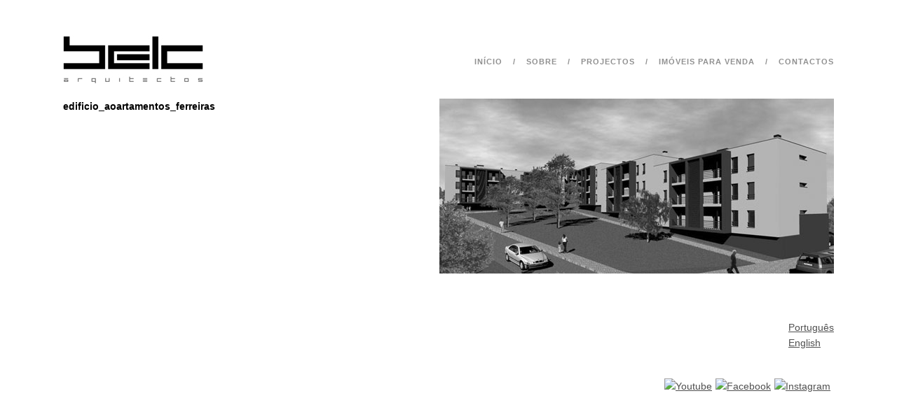

--- FILE ---
content_type: text/html; charset=UTF-8
request_url: https://www.belc-arquitectos.com/projectos/edificio-de-habitacao-e-comercio-alvor/edificio_aoartamentos_ferreiras-2/
body_size: 6909
content:
<!DOCTYPE html>
<html lang="pt-pt">
<head>

	<meta charset="UTF-8" />
	<meta name="viewport" content="width=device-width, initial-scale=1, maximum-scale=1" />
	
	<link rel="pingback" href="https://www.belc-arquitectos.com/xmlrpc.php" />
	<meta name='robots' content='index, follow, max-image-preview:large, max-snippet:-1, max-video-preview:-1' />

	<!-- This site is optimized with the Yoast SEO plugin v26.8 - https://yoast.com/product/yoast-seo-wordpress/ -->
	<title>edificio_aoartamentos_ferreiras - BELC - Arquitectos - Portimão, Algarve</title>

<link rel="stylesheet" href="https://www.belc-arquitectos.com/wp-content/plugins/sitepress-multilingual-cms/res/css/language-selector.css?v=3.1.5" type="text/css" media="all" />
	<link rel="canonical" href="https://www.belc-arquitectos.com/projectos/edificio-de-habitacao-e-comercio-alvor/edificio_aoartamentos_ferreiras-2/" />
	<script type="application/ld+json" class="yoast-schema-graph">{"@context":"https://schema.org","@graph":[{"@type":"WebPage","@id":"https://www.belc-arquitectos.com/projectos/edificio-de-habitacao-e-comercio-alvor/edificio_aoartamentos_ferreiras-2/","url":"https://www.belc-arquitectos.com/projectos/edificio-de-habitacao-e-comercio-alvor/edificio_aoartamentos_ferreiras-2/","name":"edificio_aoartamentos_ferreiras - BELC - Arquitectos - Portimão, Algarve","isPartOf":{"@id":"https://www.belc-arquitectos.com/en/#website"},"primaryImageOfPage":{"@id":"https://www.belc-arquitectos.com/projectos/edificio-de-habitacao-e-comercio-alvor/edificio_aoartamentos_ferreiras-2/#primaryimage"},"image":{"@id":"https://www.belc-arquitectos.com/projectos/edificio-de-habitacao-e-comercio-alvor/edificio_aoartamentos_ferreiras-2/#primaryimage"},"thumbnailUrl":"https://www.belc-arquitectos.com/wp-content/uploads/2014/03/edificio_aoartamentos_ferreiras1.jpg","datePublished":"2014-04-03T16:40:56+00:00","breadcrumb":{"@id":"https://www.belc-arquitectos.com/projectos/edificio-de-habitacao-e-comercio-alvor/edificio_aoartamentos_ferreiras-2/#breadcrumb"},"inLanguage":"pt-PT","potentialAction":[{"@type":"ReadAction","target":["https://www.belc-arquitectos.com/projectos/edificio-de-habitacao-e-comercio-alvor/edificio_aoartamentos_ferreiras-2/"]}]},{"@type":"ImageObject","inLanguage":"pt-PT","@id":"https://www.belc-arquitectos.com/projectos/edificio-de-habitacao-e-comercio-alvor/edificio_aoartamentos_ferreiras-2/#primaryimage","url":"https://www.belc-arquitectos.com/wp-content/uploads/2014/03/edificio_aoartamentos_ferreiras1.jpg","contentUrl":"https://www.belc-arquitectos.com/wp-content/uploads/2014/03/edificio_aoartamentos_ferreiras1.jpg","width":563,"height":250},{"@type":"BreadcrumbList","@id":"https://www.belc-arquitectos.com/projectos/edificio-de-habitacao-e-comercio-alvor/edificio_aoartamentos_ferreiras-2/#breadcrumb","itemListElement":[{"@type":"ListItem","position":1,"name":"Início","item":"https://www.belc-arquitectos.com/"},{"@type":"ListItem","position":2,"name":"Edifício de Habitação e Comércio &#8211; Alvor","item":"https://www.belc-arquitectos.com/projectos/edificio-de-habitacao-e-comercio-alvor/"},{"@type":"ListItem","position":3,"name":"edificio_aoartamentos_ferreiras"}]},{"@type":"WebSite","@id":"https://www.belc-arquitectos.com/en/#website","url":"https://www.belc-arquitectos.com/en/","name":"BELC - Arquitectos - Portimão, Algarve","description":"Escritório localizado em Portimão – Algarve, dedicado à concepção de projectos de arquitectura, fiscalização e gestão de obra","publisher":{"@id":"https://www.belc-arquitectos.com/en/#organization"},"inLanguage":"pt-PT"},{"@type":"Organization","@id":"https://www.belc-arquitectos.com/en/#organization","name":"BELC - Arquitectos","url":"https://www.belc-arquitectos.com/en/","logo":{"@type":"ImageObject","inLanguage":"pt-PT","@id":"https://www.belc-arquitectos.com/en/#/schema/logo/image/","url":"https://www.belc-arquitectos.com/wp-content/uploads/2018/02/logo_belc_2018.jpg","contentUrl":"https://www.belc-arquitectos.com/wp-content/uploads/2018/02/logo_belc_2018.jpg","width":200,"height":70,"caption":"BELC - Arquitectos"},"image":{"@id":"https://www.belc-arquitectos.com/en/#/schema/logo/image/"},"sameAs":["https://www.facebook.com/belc.arquitectos","https://www.instagram.com/belc.arquitectos"]}]}</script>
	<!-- / Yoast SEO plugin. -->


<link rel='dns-prefetch' href='//www.googletagmanager.com' />
<link rel="alternate" type="application/rss+xml" title="BELC - Arquitectos - Portimão, Algarve &raquo; Feed" href="https://www.belc-arquitectos.com/feed/" />
<link rel="alternate" type="application/rss+xml" title="BELC - Arquitectos - Portimão, Algarve &raquo; Feed de comentários" href="https://www.belc-arquitectos.com/comments/feed/" />
<link rel="alternate" title="oEmbed (JSON)" type="application/json+oembed" href="https://www.belc-arquitectos.com/wp-json/oembed/1.0/embed?url=https%3A%2F%2Fwww.belc-arquitectos.com%2Fprojectos%2Fedificio-de-habitacao-e-comercio-alvor%2Fedificio_aoartamentos_ferreiras-2%2F" />
<link rel="alternate" title="oEmbed (XML)" type="text/xml+oembed" href="https://www.belc-arquitectos.com/wp-json/oembed/1.0/embed?url=https%3A%2F%2Fwww.belc-arquitectos.com%2Fprojectos%2Fedificio-de-habitacao-e-comercio-alvor%2Fedificio_aoartamentos_ferreiras-2%2F&#038;format=xml" />
<style id='wp-img-auto-sizes-contain-inline-css' type='text/css'>
img:is([sizes=auto i],[sizes^="auto," i]){contain-intrinsic-size:3000px 1500px}
/*# sourceURL=wp-img-auto-sizes-contain-inline-css */
</style>
<link rel='stylesheet' id='sbi_styles-css' href='https://www.belc-arquitectos.com/wp-content/plugins/instagram-feed/css/sbi-styles.min.css?ver=6.10.0' type='text/css' media='all' />
<style id='wp-emoji-styles-inline-css' type='text/css'>

	img.wp-smiley, img.emoji {
		display: inline !important;
		border: none !important;
		box-shadow: none !important;
		height: 1em !important;
		width: 1em !important;
		margin: 0 0.07em !important;
		vertical-align: -0.1em !important;
		background: none !important;
		padding: 0 !important;
	}
/*# sourceURL=wp-emoji-styles-inline-css */
</style>
<style id='wp-block-library-inline-css' type='text/css'>
:root{--wp-block-synced-color:#7a00df;--wp-block-synced-color--rgb:122,0,223;--wp-bound-block-color:var(--wp-block-synced-color);--wp-editor-canvas-background:#ddd;--wp-admin-theme-color:#007cba;--wp-admin-theme-color--rgb:0,124,186;--wp-admin-theme-color-darker-10:#006ba1;--wp-admin-theme-color-darker-10--rgb:0,107,160.5;--wp-admin-theme-color-darker-20:#005a87;--wp-admin-theme-color-darker-20--rgb:0,90,135;--wp-admin-border-width-focus:2px}@media (min-resolution:192dpi){:root{--wp-admin-border-width-focus:1.5px}}.wp-element-button{cursor:pointer}:root .has-very-light-gray-background-color{background-color:#eee}:root .has-very-dark-gray-background-color{background-color:#313131}:root .has-very-light-gray-color{color:#eee}:root .has-very-dark-gray-color{color:#313131}:root .has-vivid-green-cyan-to-vivid-cyan-blue-gradient-background{background:linear-gradient(135deg,#00d084,#0693e3)}:root .has-purple-crush-gradient-background{background:linear-gradient(135deg,#34e2e4,#4721fb 50%,#ab1dfe)}:root .has-hazy-dawn-gradient-background{background:linear-gradient(135deg,#faaca8,#dad0ec)}:root .has-subdued-olive-gradient-background{background:linear-gradient(135deg,#fafae1,#67a671)}:root .has-atomic-cream-gradient-background{background:linear-gradient(135deg,#fdd79a,#004a59)}:root .has-nightshade-gradient-background{background:linear-gradient(135deg,#330968,#31cdcf)}:root .has-midnight-gradient-background{background:linear-gradient(135deg,#020381,#2874fc)}:root{--wp--preset--font-size--normal:16px;--wp--preset--font-size--huge:42px}.has-regular-font-size{font-size:1em}.has-larger-font-size{font-size:2.625em}.has-normal-font-size{font-size:var(--wp--preset--font-size--normal)}.has-huge-font-size{font-size:var(--wp--preset--font-size--huge)}.has-text-align-center{text-align:center}.has-text-align-left{text-align:left}.has-text-align-right{text-align:right}.has-fit-text{white-space:nowrap!important}#end-resizable-editor-section{display:none}.aligncenter{clear:both}.items-justified-left{justify-content:flex-start}.items-justified-center{justify-content:center}.items-justified-right{justify-content:flex-end}.items-justified-space-between{justify-content:space-between}.screen-reader-text{border:0;clip-path:inset(50%);height:1px;margin:-1px;overflow:hidden;padding:0;position:absolute;width:1px;word-wrap:normal!important}.screen-reader-text:focus{background-color:#ddd;clip-path:none;color:#444;display:block;font-size:1em;height:auto;left:5px;line-height:normal;padding:15px 23px 14px;text-decoration:none;top:5px;width:auto;z-index:100000}html :where(.has-border-color){border-style:solid}html :where([style*=border-top-color]){border-top-style:solid}html :where([style*=border-right-color]){border-right-style:solid}html :where([style*=border-bottom-color]){border-bottom-style:solid}html :where([style*=border-left-color]){border-left-style:solid}html :where([style*=border-width]){border-style:solid}html :where([style*=border-top-width]){border-top-style:solid}html :where([style*=border-right-width]){border-right-style:solid}html :where([style*=border-bottom-width]){border-bottom-style:solid}html :where([style*=border-left-width]){border-left-style:solid}html :where(img[class*=wp-image-]){height:auto;max-width:100%}:where(figure){margin:0 0 1em}html :where(.is-position-sticky){--wp-admin--admin-bar--position-offset:var(--wp-admin--admin-bar--height,0px)}@media screen and (max-width:600px){html :where(.is-position-sticky){--wp-admin--admin-bar--position-offset:0px}}
/*wp_block_styles_on_demand_placeholder:69791d1d92325*/
/*# sourceURL=wp-block-library-inline-css */
</style>
<style id='classic-theme-styles-inline-css' type='text/css'>
/*! This file is auto-generated */
.wp-block-button__link{color:#fff;background-color:#32373c;border-radius:9999px;box-shadow:none;text-decoration:none;padding:calc(.667em + 2px) calc(1.333em + 2px);font-size:1.125em}.wp-block-file__button{background:#32373c;color:#fff;text-decoration:none}
/*# sourceURL=/wp-includes/css/classic-themes.min.css */
</style>
<link rel='stylesheet' id='att_shortcode_styles-css' href='https://www.belc-arquitectos.com/wp-content/plugins/att-shortcodes-1.2/includes/css/att_shortcodes_styles.css?ver=6.9' type='text/css' media='all' />
<link rel='stylesheet' id='style-css' href='https://www.belc-arquitectos.com/wp-content/themes/att-folio/style.css?ver=6.9' type='text/css' media='all' />
<link rel='stylesheet' id='att-responsive-css' href='https://www.belc-arquitectos.com/wp-content/themes/att-folio/responsive.css?ver=6.9' type='text/css' media='all' />
<link rel='stylesheet' id='att-slider-css' href='https://www.belc-arquitectos.com/wp-content/plugins/att-sliders/assets/css/attsliders.css?ver=6.9' type='text/css' media='all' />
<!--n2css--><!--n2js--><script type="text/javascript" src="https://www.belc-arquitectos.com/wp-includes/js/jquery/jquery.min.js?ver=3.7.1" id="jquery-core-js"></script>
<script type="text/javascript" src="https://www.belc-arquitectos.com/wp-includes/js/jquery/jquery-migrate.min.js?ver=3.4.1" id="jquery-migrate-js"></script>

<!-- Google tag (gtag.js) snippet added by Site Kit -->
<!-- Google Analytics snippet added by Site Kit -->
<script type="text/javascript" src="https://www.googletagmanager.com/gtag/js?id=GT-PJSNKGJV" id="google_gtagjs-js" async></script>
<script type="text/javascript" id="google_gtagjs-js-after">
/* <![CDATA[ */
window.dataLayer = window.dataLayer || [];function gtag(){dataLayer.push(arguments);}
gtag("set","linker",{"domains":["www.belc-arquitectos.com"]});
gtag("js", new Date());
gtag("set", "developer_id.dZTNiMT", true);
gtag("config", "GT-PJSNKGJV");
 window._googlesitekit = window._googlesitekit || {}; window._googlesitekit.throttledEvents = []; window._googlesitekit.gtagEvent = (name, data) => { var key = JSON.stringify( { name, data } ); if ( !! window._googlesitekit.throttledEvents[ key ] ) { return; } window._googlesitekit.throttledEvents[ key ] = true; setTimeout( () => { delete window._googlesitekit.throttledEvents[ key ]; }, 5 ); gtag( "event", name, { ...data, event_source: "site-kit" } ); }; 
//# sourceURL=google_gtagjs-js-after
/* ]]> */
</script>
<link rel="https://api.w.org/" href="https://www.belc-arquitectos.com/wp-json/" /><link rel="alternate" title="JSON" type="application/json" href="https://www.belc-arquitectos.com/wp-json/wp/v2/media/1871" /><link rel="EditURI" type="application/rsd+xml" title="RSD" href="https://www.belc-arquitectos.com/xmlrpc.php?rsd" />
<meta name="generator" content="WordPress 6.9" />
<link rel='shortlink' href='https://www.belc-arquitectos.com/?p=1871' />
<meta name="generator" content="Site Kit by Google 1.170.0" /><meta name="generator" content="WPML ver:3.1.5 stt:43,1;0" />

<style type="text/css">																																																																																				#lang_sel {  float:right;
top: -85px !important;>}																																																																										
</style><!--[if lt IE 9]><script src="https://html5shim.googlecode.com/svn/trunk/html5.js"></script><![endif]--><style type="text/css">.recentcomments a{display:inline !important;padding:0 !important;margin:0 !important;}</style><!-- Custom CSS -->
<style type="text/css">
 .att-social-widget-output { list-style: none; } .att-social-widget-output li { margin: 0; padding: 0; border: none; float: right; margin-right: 5px; margin-bottom: 5px; } .att-social-widget-output li img:hover { opacity: 0.8; } .att-social-widget-output li img:active { position: relative; top: 1px; } 
</style><style type="text/css" id="custom-background-css">
body.custom-background { background-color: #ffffff; }
</style>
	
<meta name="google-site-verification" content="WJJVbGUDaExCaHuQezRVCYGCW282mRbEfanuZFFzoM8" />

</head>

<body data-rsssl=1 class="attachment wp-singular attachment-template-default single single-attachment postid-1871 attachmentid-1871 attachment-jpeg custom-background wp-theme-att-folio">


<div class="container clr">
	<div id="masthead-wrap">
		<div id="masthead" class="clr site-header" role="banner">



			<div id="logo">
							<a href="https://www.belc-arquitectos.com/" title="BELC - Arquitectos - Portimão, Algarve" rel="home"><img src="https://www.belc-arquitectos.com/wp-content/uploads/2018/02/logo_belc_2018.jpg" alt="" /></a>
						</div><!-- #logo -->
			<nav id="site-navigation" class="navigation main-navigation clr" role="navigation">
				<div class="menu-primary-container"><ul id="menu-primary" class="dropdown-menu"><li id="menu-item-2138" class="menu-item menu-item-type-post_type menu-item-object-page menu-item-home menu-item-2138"><a href="https://www.belc-arquitectos.com/">Início</a></li>
<li id="menu-item-1232" class="menu-item menu-item-type-post_type menu-item-object-page menu-item-1232"><a href="https://www.belc-arquitectos.com/sobre/">Sobre</a></li>
<li id="menu-item-3452" class="menu-item menu-item-type-post_type menu-item-object-page menu-item-3452"><a href="https://www.belc-arquitectos.com/projectos/">Projectos</a></li>
<li id="menu-item-2569" class="menu-item menu-item-type-post_type menu-item-object-page menu-item-2569"><a href="https://www.belc-arquitectos.com/moradias-venda-portimao-2-2/">Imóveis para Venda</a></li>
<li id="menu-item-1226" class="menu-item menu-item-type-post_type menu-item-object-page menu-item-1226"><a href="https://www.belc-arquitectos.com/contactos/">Contactos</a></li>
</ul></div>			</nav><!-- #site-navigation -->
		</div><!-- #header -->
	</div><!-- #masthead-wrap -->

	<div id="wrap" class="clr">
		<div id="main-content" class="clr">

<div id="img-attch-page"><img   src="https://www.belc-arquitectos.com/wp-content/uploads/2014/03/edificio_aoartamentos_ferreiras1.jpg" class="attachment-full size-full" alt="" decoding="async" fetchpriority="high" srcset="https://www.belc-arquitectos.com/wp-content/uploads/2014/03/edificio_aoartamentos_ferreiras1.jpg 563w, https://www.belc-arquitectos.com/wp-content/uploads/2014/03/edificio_aoartamentos_ferreiras1-300x133.jpg 300w" sizes="(max-width: 563px) 100vw, 563px" />
<div id="img-attch-page-2"><h1>edificio_aoartamentos_ferreiras</h1>				
	</div><!-- #primary -->


			<div class="clear"></div>
		</div><!-- #main-content -->
	</div><!-- #wrap -->
	
	<div id="footer-wrap">
		<footer id="footer" class="site-footer">
			<div id="footer-widgets" class="clr">
				<div class="footer-box col span_8 col-1 clr">
									</div><!-- .footer-box -->
				<div class="footer-box col span_8 clr">
									</div><!-- .footer-box -->
				<div class="footer-box col span_8 clr">
					<div class="footer-widget widget_icl_lang_sel_widget clr"><div id="lang_sel"  >
    <ul>
        <li><a href="#" class="lang_sel_sel icl-pt-pt">
            Português</a>                                    
            <ul>
                                                <li class="icl-en">          
                    <a href="https://www.belc-arquitectos.com/en/">
                                        English                    </a>
                </li>
                            </ul>            
             
                    </li>
    </ul>    
</div>
</div>		<div class="footer-widget widget_att_social_widget clr">                                <ul class="att-social-widget-output">
                        							                                                                                							                                                                                							                                                                                							                                                                                							                                                                                							                                                                                							                                                                                        <li><a href="https://www.instagram.com/belc.arquitectos/" title="Instagram" target="_blank"><img src="https://www.belc-arquitectos.com/wp-content/plugins/att-social-widget/images/bw-square/instagram.png" alt="Instagram" style="width:32px;height=32px;" /></a></li>                                                    							                                                                                							                                                                                							                                                                                							                                                                                							                                                                                							                                                                                							                                                                                        <li><a href="https://www.facebook.com/belc.arquitectos" title="Facebook" target="_blank"><img src="https://www.belc-arquitectos.com/wp-content/plugins/att-social-widget/images/bw-square/facebook.png" alt="Facebook" style="width:32px;height=32px;" /></a></li>                                                    							                                                                                        <li><a href="https://www.youtube.com/channel/UCQ9yu0_RNx29RlAepWmQ1Bg/featured" title="Youtube" target="_blank"><img src="https://www.belc-arquitectos.com/wp-content/plugins/att-social-widget/images/bw-square/youtube.png" alt="Youtube" style="width:32px;height=32px;" /></a></li>                                                                        </ul>
        </div>        		<div class="footer-widget widget_att_social_widget clr">                                <ul class="att-social-widget-output">
                        							                                                                                							                                                                                							                                                                                							                                                                                							                                                                                							                                                                                							                                                                                							                                                                                							                                                                                							                                                                                							                                                                                							                                                                                							                                                                                							                                                                                							                                                                                                    </ul>
        </div>        				</div><!-- .footer-box -->
			</div><!-- #footer-widgets -->
		</footer><!-- #footer -->
	</div><!-- #footer-wrap -->

</div><!-- .container -->


<script type="speculationrules">
{"prefetch":[{"source":"document","where":{"and":[{"href_matches":"/*"},{"not":{"href_matches":["/wp-*.php","/wp-admin/*","/wp-content/uploads/*","/wp-content/*","/wp-content/plugins/*","/wp-content/themes/att-folio/*","/*\\?(.+)"]}},{"not":{"selector_matches":"a[rel~=\"nofollow\"]"}},{"not":{"selector_matches":".no-prefetch, .no-prefetch a"}}]},"eagerness":"conservative"}]}
</script>
<script type="text/javascript">
				jQuery(function($){
					$(window).load(function() {
						$( ".att-slider" ).each( function() {
							var animation = $(this).data("atts-transition");
							var slideshow = $(this).data("atts-slideshow");
							var randomize = $(this).data("atts-randomize");
							var slideshowSpeed = $(this).data("atts-slideshow-speed");
							var animationSpeed = $(this).data("atts-animation-speed");
							$(this).flexslider({
								animation: animation,
								slideshow : slideshow,
								randomize : randomize,
								directionNav: false,
								slideshowSpeed: slideshowSpeed,
								animationSpeed: animationSpeed,
								smoothHeight: true
							});
						});
						$(".att-slider-directional").on("click", function(){
							var href = $(this).attr("href");
							var parentSlider = $(this).parent("div");
							parentSlider.flexslider(href);
							return false;
						})
					});
				});
			</script><!-- Instagram Feed JS -->
<script type="text/javascript">
var sbiajaxurl = "https://www.belc-arquitectos.com/wp-admin/admin-ajax.php";
</script>
<script type="text/javascript" src="https://www.belc-arquitectos.com/wp-content/themes/att-folio/js/view.js?auto&amp;ver=1.02" id="view-js"></script>
<script type="text/javascript" src="https://www.belc-arquitectos.com/wp-content/themes/att-folio/js/fitvids.js?ver=1" id="fitvids-js"></script>
<script type="text/javascript" id="att-responsive-js-extra">
/* <![CDATA[ */
var navLocalize = {"text":"Navigation"};
//# sourceURL=att-responsive-js-extra
/* ]]> */
</script>
<script type="text/javascript" src="https://www.belc-arquitectos.com/wp-content/themes/att-folio/js/responsive.js?ver=6.9" id="att-responsive-js"></script>
<script type="text/javascript" src="https://www.belc-arquitectos.com/wp-content/plugins/att-sliders/assets/js/jquery.flexslider-min.js?ver=2.2.0" id="flexslider-js"></script>
<script type="text/javascript" id="sitepress-js-extra">
/* <![CDATA[ */
var icl_vars = {"current_language":"pt-pt","icl_home":"https://www.belc-arquitectos.com/"};
//# sourceURL=sitepress-js-extra
/* ]]> */
</script>
<script type="text/javascript" src="https://www.belc-arquitectos.com/wp-content/plugins/sitepress-multilingual-cms/res/js/sitepress.js?ver=6.9" id="sitepress-js"></script>
<script id="wp-emoji-settings" type="application/json">
{"baseUrl":"https://s.w.org/images/core/emoji/17.0.2/72x72/","ext":".png","svgUrl":"https://s.w.org/images/core/emoji/17.0.2/svg/","svgExt":".svg","source":{"concatemoji":"https://www.belc-arquitectos.com/wp-includes/js/wp-emoji-release.min.js?ver=6.9"}}
</script>
<script type="module">
/* <![CDATA[ */
/*! This file is auto-generated */
const a=JSON.parse(document.getElementById("wp-emoji-settings").textContent),o=(window._wpemojiSettings=a,"wpEmojiSettingsSupports"),s=["flag","emoji"];function i(e){try{var t={supportTests:e,timestamp:(new Date).valueOf()};sessionStorage.setItem(o,JSON.stringify(t))}catch(e){}}function c(e,t,n){e.clearRect(0,0,e.canvas.width,e.canvas.height),e.fillText(t,0,0);t=new Uint32Array(e.getImageData(0,0,e.canvas.width,e.canvas.height).data);e.clearRect(0,0,e.canvas.width,e.canvas.height),e.fillText(n,0,0);const a=new Uint32Array(e.getImageData(0,0,e.canvas.width,e.canvas.height).data);return t.every((e,t)=>e===a[t])}function p(e,t){e.clearRect(0,0,e.canvas.width,e.canvas.height),e.fillText(t,0,0);var n=e.getImageData(16,16,1,1);for(let e=0;e<n.data.length;e++)if(0!==n.data[e])return!1;return!0}function u(e,t,n,a){switch(t){case"flag":return n(e,"\ud83c\udff3\ufe0f\u200d\u26a7\ufe0f","\ud83c\udff3\ufe0f\u200b\u26a7\ufe0f")?!1:!n(e,"\ud83c\udde8\ud83c\uddf6","\ud83c\udde8\u200b\ud83c\uddf6")&&!n(e,"\ud83c\udff4\udb40\udc67\udb40\udc62\udb40\udc65\udb40\udc6e\udb40\udc67\udb40\udc7f","\ud83c\udff4\u200b\udb40\udc67\u200b\udb40\udc62\u200b\udb40\udc65\u200b\udb40\udc6e\u200b\udb40\udc67\u200b\udb40\udc7f");case"emoji":return!a(e,"\ud83e\u1fac8")}return!1}function f(e,t,n,a){let r;const o=(r="undefined"!=typeof WorkerGlobalScope&&self instanceof WorkerGlobalScope?new OffscreenCanvas(300,150):document.createElement("canvas")).getContext("2d",{willReadFrequently:!0}),s=(o.textBaseline="top",o.font="600 32px Arial",{});return e.forEach(e=>{s[e]=t(o,e,n,a)}),s}function r(e){var t=document.createElement("script");t.src=e,t.defer=!0,document.head.appendChild(t)}a.supports={everything:!0,everythingExceptFlag:!0},new Promise(t=>{let n=function(){try{var e=JSON.parse(sessionStorage.getItem(o));if("object"==typeof e&&"number"==typeof e.timestamp&&(new Date).valueOf()<e.timestamp+604800&&"object"==typeof e.supportTests)return e.supportTests}catch(e){}return null}();if(!n){if("undefined"!=typeof Worker&&"undefined"!=typeof OffscreenCanvas&&"undefined"!=typeof URL&&URL.createObjectURL&&"undefined"!=typeof Blob)try{var e="postMessage("+f.toString()+"("+[JSON.stringify(s),u.toString(),c.toString(),p.toString()].join(",")+"));",a=new Blob([e],{type:"text/javascript"});const r=new Worker(URL.createObjectURL(a),{name:"wpTestEmojiSupports"});return void(r.onmessage=e=>{i(n=e.data),r.terminate(),t(n)})}catch(e){}i(n=f(s,u,c,p))}t(n)}).then(e=>{for(const n in e)a.supports[n]=e[n],a.supports.everything=a.supports.everything&&a.supports[n],"flag"!==n&&(a.supports.everythingExceptFlag=a.supports.everythingExceptFlag&&a.supports[n]);var t;a.supports.everythingExceptFlag=a.supports.everythingExceptFlag&&!a.supports.flag,a.supports.everything||((t=a.source||{}).concatemoji?r(t.concatemoji):t.wpemoji&&t.twemoji&&(r(t.twemoji),r(t.wpemoji)))});
//# sourceURL=https://www.belc-arquitectos.com/wp-includes/js/wp-emoji-loader.min.js
/* ]]> */
</script>
</body>
</html>

--- FILE ---
content_type: text/css
request_url: https://www.belc-arquitectos.com/wp-content/themes/att-folio/style.css?ver=6.9
body_size: 6480
content:
/*-----------------------------------------------------------

 Theme Name: Folio
 Version: 1.1
 Description: Premium WordPress Theme By Authentic Themes
 Author: http://www.authenticthemes.com
 Author URI: http://www.authenticthemes.com
 Designed & Developed by http://www.authenticthemes.com
 Theme URI: http://www.authenticthemes.com
 License: GNU General Public License version 2.0
 License URI: http://www.gnu.org/licenses/gpl-2.0.html
 

/* Reset
================================================== */
html, body, div, span, applet, object, iframe, h1, h2, h3, h4, h5, h6, p, blockquote, pre, a, abbr, acronym, address, big, cite, code, del, dfn, em, img, ins, kbd, q, s, samp, small, strike, strong, sub, sup, tt, var, b, u, i, center, dl, dt, dd, ol, ul, li, fieldset, form, label, legend, table, caption, tbody, tfoot, thead, tr, th, td, article, aside, canvas, details, embed, figure, figcaption, footer, header, hgroup, menu, nav, output, ruby, section, summary, time, mark, audio, video { margin: 0; padding: 0; border: 0; font-size: 100%; font: inherit; vertical-align: baseline; }
blockquote p:last-child { margin: 0 }
a:focus { outline: 0 }
a:focus { outline: 0 }
a:link { text-decoration: none }
body a { color: #505050 }
body a:hover { text-decoration: none; color: #000; }
a:link { text-decoration: none }
p img { margin: 0 }
h1 a, h2 a, h3 a, h4 a, h5 a, h6 a { color: #000; -webkit-transition: all 0.15s ease-in-out; -moz-transition: all 0.15s ease-in-out; -o-transition: all 0.15s ease-in-out; }
h1 a:hover, h2 a:hover, h3 a:hover, h4 a:hover, h5 a:hover, h6 a:hover { text-decoration: underline }
article, aside, details, figcaption, figure, footer, header, hgroup, menu, nav, section { display: block }
body { line-height: 1 }
ol, ul { list-style: none }
blockquote, q { quotes: none }
table { border-collapse: collapse; border-spacing: 0; }
.list-style-none { list-style: none !important; margin-left: 0 !important; }
img { max-width: 100%; height: auto; }


/* The Grid
================================================== */
.row:after, .col:after, .clr:after, .group:after, .page-numbers:after { content: ""; display: block; height: 0; clear: both; visibility: hidden; zoom: 1; }
.row { -webkit-box-sizing: border-box; -moz-box-sizing: border-box; box-sizing: border-box; }
.col { display: block; float: left; width: 100%; margin-bottom: 20px; -webkit-box-sizing: border-box; -moz-box-sizing: border-box; box-sizing: border-box; }
.col { margin-left: 2% }
.col-1 { margin-left: 0; clear: both; }
.full-width { width: 100% !important }
/*percent grid*/
.span_1{width:2.25%}.span_2{width:6.5%}.span_3{width:10.75%}.span_4{width:15.0%}.span_5{width:19.25%}.span_6{width:23.5%}.span_7{width:27.75%}.span_8{width:32.0%}.span_9{width:36.25%}.span_10{width:40.5%}.span_11{width:44.75%}.span_12{width:49.0%}.span_13{width:53.25%}.span_14{width:57.5%}.span_15{width:61.75%}.span_16{width:66.0%}.span_17{width:70.25%}.span_18{width:74.5%}.span_19{width:78.75%}.span_20{width:83.0%}.span_21{width:87.25%}.span_22{width:91.5%}.span_23{width:95.75%}.span_24{width:100%}
/* Body & Main widths
================================================== */
body { background: #fff; nowhitespace: afterproperty; font: 14px/22px 'Helvetica Neue', Helvetica, Arial, sans-serif; color: #909090; -webkit-text-size-adjust: 100%; font-weight: 400; }
.container { width: 1100px; margin: 0 auto; -moz-box-sizing: border-box; -webkit-box-sizing: border-box; box-sizing: border-box; }
.content-area.span_16 { padding-right: 30px }
/* Commons
================================================== */
.remove-margin { margin-right: 0 !important }
.clr:after { content: "."; display: block; clear: both; visibility: hidden; line-height: 0; height: 0; }
.clear { clear: both }
blockquote { position: relative; margin: 15px 0; font-size: 14px; padding: 7px; font-style: arial; color: #606060; line-height: 1.3em; background-color: #f5f5f5; border-left: 5px solid #eee; }
pre { margin: 40px 0px; line-height: 25px; white-space: pre-wrap; white-space: -moz-pre-wrap; white-space: -pre-wrap; white-space: -o-pre-wrap; word-wrap: break-word; }
address { letter-spacing: 1px; margin: 20px 0; }
#page-featured-img { margin-bottom: 60px }
#page-featured-img img { display: block; width: 100%; }
.column-2 { width: 48% }
.column-3 { width: 30.66% }
.column-4 { width: 22% }
.column-5 { width: 16.8% }
.column-6 { width: 13.33% }
.column-2, .column-3, .column-4, .column-5, .column-6 { position: relative; margin-right: 4%; margin-bottom: 2em; float: left; -webkit-box-sizing: border-box; -moz-box-sizing: border-box; box-sizing: border-box; }
/* Typography
================================================== */
h1, h2, h3, h4, h5, h6 { font-weight: bold; font-family: 'Helvetica Neue', Helvetica, Arial, sans-serif; }
h1, h2, h3, h4, h5, h6 { color: #000 }
h1 { font-size: 14px; margin: 0 0 20px; }
h2 { font-size: 18px }
h3 { font-size: 16px }
h4 { font-size: 14px }
h5 { font-size: 14px }
h6 { font-size: 14px }
#post, .entry { :  }
.entry p:last-child { margin: 0 }
.entry ul { margin: 30px 0 30px 20px }
.entry ol { margin: 30px 0 30px 25px }
.entry ul li, .entry ol li { margin: 0 0 5px }
.entry ol { list-style: decimal }
.entry ul { list-style: disc }
.entry h2, .entry h3, .entry h4, .entry h5, .entry h6 { margin: 40px 0 20px }
p { margin: 0 0 20px }
p.lead { font-size: 21px; line-height: 27px; color: #777; }
em { font-style: italic }
strong { font-weight: bold }
small { font-size: 80% }
hr { border: solid transparent; border-width: 1px 0 0; clear: both; margin: 30px 0 30px; height: 0; }
a { outline: 0 }
p a, p a:visited { line-height: inherit }
p a, p a:visited { line-height: inherit }
/* Headings
================================================== */
#page-header { position: relative }
#page-header-inner h1 { margin: 0 }
#page-header { margin-bottom: 60px }
#page-header h1 { margin: 0; font-weight: 100; line-height: 1.65em; letter-spacing: 1px; font-size: 15px; }
.heading { display: block; margin: 20px 0; font-size: 14px; font-weight: bold; }
.heading span { display: inline-block }
/* Header
================================================== */
#masthead-wrap { margin-top: 50px; margin-bottom: 15px; }
#masthead { position: relative; margin: 0 auto; padding: 0; }
#logo { display: inline-block; margin-right: 25px; }
#logo h1 { font-weight: 600; font-size: 2.4em; }
/* Main Navigation
================================================== */
.dropdown-menu { margin: 0; padding: 0; list-style: none; }
.dropdown-menu li { position: relative }
.dropdown-menu ul { position: absolute; top: 100%; left: 0; z-index: 99; opacity: 0; visibility: hidden; transition: all .2s ease-in-out; margin: 10px 0 0; }
.dropdown-menu > li { float: left; display: block; }
.dropdown-menu li:hover > ul { opacity: 1; visibility: visible; }
.dropdown-menu a { display: block; position: relative; }
.dropdown-menu ul ul { top: 0; left: 100%; }
.dropdown-menu > li ul { min-width: 180px }
.dropdown-menu ul ul li { width: 100% }
/*styling*/
#site-navigation select { display: none }
#site-navigation { float: right; position: absolute; right: 0; top: 50%; height: 30px; line-height: 30px; margin-top: -15px; }
#site-navigation .dropdown-menu > li { margin-left: 15px }
#site-navigation .dropdown-menu > li > a:after { color: #909090; content: "/"; padding-left: 15px; font-size: 11px; }
#site-navigation .dropdown-menu > li:last-child > a:after { content: ""; padding-left: 0; }
#site-navigation .dropdown-menu > li > a:hover, #site-navigation .dropdown-menu > li.dropdown:hover > a, #site-navigation .dropdown-menu > .current-menu-item > a, #site-navigation .current-menu-parent > a, navigation .current-menu-parent > a:hover, navigation .dropdown-menu > .current-menu-item > a:hover { color: #000 }
#site-navigation .dropdown-menu a { color: #909090; text-decoration: none; -webkit-transition: all 0.1s ease-in-out; -moz-transition: all 0.1s ease-in-out; -o-transition: all 0.1s ease-in-out; transition: all 0.1s ease-in-out; text-align: left; cursor: pointer; text-transform: uppercase; letter-spacing: 1px; font-weight: 600; font-size: 11px; }
/*drop-down styles*/
#site-navigation .dropdown-menu ul { background: #000; border-radius: 3px; }
#site-navigation .dropdown-menu ul:before { content: ""; display: block; height: 6px; width: 12px; position: absolute; top: -6px; left: 25px; background: url("images/nav-arrow.png"); }
/* @group Untitled Group */
#site-navigation .dropdown-menu ul a { display: block; height: auto; line-height: 1.55em; padding: 10px 14px; margin: 0px; border: 0px; text-transform: none; letter-spacing: 0; font-weight: 500; font-size: 12px; }
/* @end */
#site-navigation .dropdown-menu li { position: relative }
#site-navigation .dropdown-menu ul li { border-bottom: 1px solid #252525 }
#site-navigation .dropdown-menu ul li:last-child { border: none }
#site-navigation .dropdown-menu ul li > a:hover { color: #fff }
#top-bar .selector, #site-navigation .selector { display: none }
.menu-main-container { text-align: center }
/* Homepage
================================================== */
#home-slider { margin: 0 auto 25px }
#home-slider img { max-width: 100%; height: auto; }
#home-slider .flex-direction-nav { position: absolute; top: 50%; left: 0; width: 100%; display: none; }
#home-slider .flex-direction-nav li a.flex-next, #home-slider .flex-direction-nav li a.flex-prev { float: left; margin-top: 15px; padding: 8px 12px; cursor: pointer; font-size: 11px; text-align: center; background: #fff; color: #909090; -webkit-transition: all 0.1s ease-in-out; -moz-transition: all 0.1s ease-in-out; -o-transition: all 0.1s ease-in-out; text-transform: uppercase; font-weight: 600; letter-spacing: 1px; }
#home-slider .flex-direction-nav li a.flex-prev { border-radius: 0 4px 4px 0 }
#home-slider .flex-direction-nav li a.flex-next { border-radius: 4px 0 0 4px; float: right; }
#home-slider .flex-direction-nav li a.flex-next:hover, #home-slider .flex-direction-nav li a.flex-prev:hover { color: #000 }
.flex-caption { background: rgba(0,0,0,0.8); color: #fff; width: 100%; color: #fff; font-weight: 500; padding: 25px; text-align: center; -moz-box-sizing: border-box; -webkit-box-sizing: border-box; box-sizing: border-box; position: absolute; bottom: 0; }
.flex-caption p, .flex-caption h2, .flex-caption h3 { color: #fff; font-size: 14px; }
.flex-caption p:last-child { margin: 0 }
#home-portfolio { position: relative }
.homepage-content { margin-bottom: 25px; }
#headerMenuSystem li { margin:-55px 0px 75px 7px; font-size: 9px; float:right;  }



/* Slider
================================================== */
.slides, .flex-control-nav, .flex-direction-nav { margin: 0; padding: 0; list-style: none; }
.slides li { position: relative }
.slides:after { content: "."; display: block; clear: both; visibility: hidden; line-height: 0; height: 0; }
.flexslider { margin: 0; padding: 0; }
.flexslider .slides > li { display: none; -webkit-backface-visibility: hidden; }
.flexslider .slides img { width: 100%; display: block; }
.flex-container a:active, .flexslider a:active, .flex-container a:focus, .flexslider a:focus { outline: none }
.flexslider ul { margin: 0 }
.flex-pauseplay span { text-transform: capitalize }
html[xmlns] .slides { display: block }
* html .slides { height: 1% }
.no-js .slides > li:first-child { display: block }
/*main*/
.flexslider-container { position: relative }
.flexslider-container .flex-caption { margin: 0; background: rgba(0,0,0,0.9); padding: 5px; text-align: center; }
.flexslider-container .flex-caption h2 { color: #fff; margin: 0; font-size: 28px; }
.flexslider-container .flex-caption a { color: #ef4135 !important }
.flexslider-container .flex-caption a:hover { text-decoration: underline }
.flexslider-container .flex-caption p { margin: 0 0; font-size: 14px; color: #ccc; font-weight: 300; }
.flexslider-container .flex-caption p:last-child { margin: 0 }
.flexslider { position: relative; zoom: 1; }
/* Portfolio
================================================== */
#portfolio-wrap { position: relative; overflow: hidden; margin-bottom: -20px; }
#portfolio-description { margin-top: 60px; margin-bottom: 60px; }
#portfolio-description p:last-child, .portfolio-description p { margin: 0 }
.portfolio-entry img { display: block; -webkit-transition: all 0.15s ease-in-out; -moz-transition: all 0.15s ease-in-out; -o-transition: all 0.15s ease-in-out; }
.portfolio-entry a { display: block; text-decoration: none; }
#single-portfolio-content-wrap { margin-bottom: 60px }
#single-portfolio-media { margin-bottom: 60px }
#single-portfolio-media .single-portfolio-image-description { text-align: center; padding: 15px 20px; background: #f9f9f9; }
#single-portfolio-media .flex-direction-nav { position: absolute; top: 50%; left: 0; width: 100%; }
#single-portfolio-media .flex-direction-nav li { }
#single-portfolio-media .flex-direction-nav li a.flex-next, #single-portfolio-media .flex-direction-nav li a.flex-prev { background: #FFFFFF; color: #909090; cursor: pointer; float: left; font-size: 11px; font-weight: 600; letter-spacing: 1px; margin-top: 15px; padding: 8px 12px; text-align: center; text-transform: uppercase; transition: all 0.1s ease-in-out 0s; }
#single-portfolio-media .flex-direction-nav li a.flex-next { border-radius: 4px 0 0 4px; float: right; }
#single-portfolio-media .flex-direction-nav li a.flex-prev { border-radius: 0 4px 4px 0 }
#single-portfolio-media .flex-direction-nav li a.flex-next:hover, #single-portfolio-media .flex-direction-nav li a.flex-prev:hover { color: #000 }
#single-portfolio-media .flex-direction-nav li a:hover { opacity: 1; -moz-opacity: 1; -webkit-opacity: 1; color: #fff; }
#single-portfolio-media .post-thumbnail, .single-portfolio-stacked-image, .loop-entry-thumbnail { -webkit-transition: all 0.15s ease-in-out; -moz-transition: all 0.15s ease-in-out; -o-transition: all 0.15s ease-in-out; }
#single-portfolio-media { }
#single-portfolio-media a { }
#single-portfolio-media img { display: block }
#single-portfolio-media a:hover img { opacity: 0.9; -moz-opacity: 0.9; -webkit-opacity: 0.9; }
.single-portfolio-stacked-image { margin-bottom: 25px }
.single-portfolio-stacked-image:last-child { margin-bottom: 0 }
.loop-entry-thumbnail img, #post-thumbnail img { display: block; -webkit-transition: all 0.1s ease-in-out; -moz-transition: all 0.1s ease-in-out; -ms-transition: all 0.1s ease-in-out; -o-transition: all 0.1s ease-in-out; transition: all 0.1s ease-in-out; }
.loop-entry-thumbnail img:hover { opacity: 0.9 }
.loop-entry-thumbnail a { display: block }
#single-portfolio-info .theme-button { margin-top: 10px }
#single-portfolio-info p:last-child { margin: 0 }
#single-portfolio-info .heading { font-weight: bold; margin: 0 0 20px; color: #000; }
#single-portfolio-info .heading h2 { font-size: 16px; margin: 0 0 25px; padding-bottom: 25px; border-bottom: 1px solid #eee; }
#portfolio-slides-wrap { position: relative; width: 100%; }
#single-portfolio-related { overflow: hidden }
#single-portfolio-related .heading { margin-top: 0 }
#respond .heading span, #comments .heading span, #single-portfolio-related .heading span, #single-portfolio-info .heading span { padding: 0 10px 0 0 }
#respond .heading, #single-portfolio-related .heading { font-size: 11px; letter-spacing: 1px; margin-bottom: 30px; text-transform: uppercase; }
.portfolio-entry { display: block; position: relative; }
.portfolio-entry .overlay { background-color: rgba(0, 0, 0, 0.70);  opacity: 0; position: absolute; bottom: 0; transition: all 0.1s ease-in-out 0s; visibility: hidden; width: 100%; box-sizing: border-box; -webkit-box-sizing: border-box; -moz-box-sizing: border-box; padding: 5px; }
.portfolio-entry .overlay h2 { margin-bottom: 3px }
.portfolio-entry .overlay a { color: #fff }
.portfolio-entry .overlay a:hover { color: #fff; text-decoration: underline; }
.portfolio-entry .overlay h2, .portfolio-entry .overlay-readmore, .portfolio-entry .overlay-date, .portfolio-entry .overlay-preview { color: #fff; text-transform: uppercase; font-size: 10px; letter-spacing: 0px; }
.portfolio-entry .overlay-readmore { display: block }
.portfolio-entry .overlay-preview { display: block }
.portfolio-entry:hover .overlay { opacity: 1; visibility: visible; }
.overlay-meta { bottom: 40px; position: absolute; }

/* Blog Entries
================================================== */
.loop-entry { margin-bottom: 60px }
.loop-entry .post-heading h2 { margin: 7px 0 15px; font-size: 24px; line-height: 1.4em; letter-spacing: 1px; font-weight: 500; }
.loop-entry-thumbnail { display: block; margin-bottom: 60px; }
/* Blog Posts
================================================== */
.single #post-heading { margin-bottom: 60px; position: relative; }
.single #post-heading h1 { font-weight: 500; font-size: 124px; line-height: 1.4em; margin-bottom: 15px; }
#post-thumbnail { margin-bottom: 60px }
#post-thumbnail img { display: block; -moz-box-sizing: border-box; -webkit-box-sizing: border-box; box-sizing: border-box; }
/* Meta
================================================== */
.meta { font-family: 'Helvetica Neue', Helvetica, Arial, sans-serif; margin: 0 0 60px; }
.meta li { float: left; margin-right: 5px; }
.meta a { color: #505050; text-decoration: underline; }
.meta a:hover { color: #000; text-decoration: underline; }
/* Post Pagination
================================================== */
.page-pagination { font-family: 'Helvetica Neue', Helvetica, Arial, sans-serif; font-size: 11px; margin-top: 60px; }
.page-pagination a { -webkit-transition: all 0.15s ease-in-out; -moz-transition: all 0.15s ease-in-out; -o-transition: all 0.15s ease-in-out; color: #606060; }
.page-pagination a, .page-pagination span.outer { float: left; color: #909090; cursor: pointer; display: block; margin-right: 15px; }
.page-pagination a:after, .page-pagination span.current:after { color: #909090; content: "/"; padding-left: 15px; font-size: 11px; }
.page-pagination a:after, .page-pagination span.current:after { color: #909090; content: "/"; padding-left: 15px; font-size: 11px; }
.page-pagination a:hover, .page-pagination span.current { color: #000 }
.page-of-page { display: inline-block }
#post-pagination { position: absolute; right: 0; top: 50%; margin-top: -11px; }
#post-pagination .post-prev, #post-pagination .post-next { display: block; float: left; }
#post-pagination .post-prev { margin-right: 15px }
#post-pagination .post-prev a, #post-pagination .post-next a { display: inline; -webkit-transition: all 0.1s ease-in-out; -moz-transition: all 0.1s ease-in-out; -o-transition: all 0.1s ease-in-out; font-size: 11px; font-weight: 600; letter-spacing: 1px; text-transform: uppercase; color: #909090; }
#post-pagination .post-prev:after { color: #909090; content: "/"; padding-left: 15px; font-size: 11px; }
#post-pagination .post-prev a:hover, #post-pagination .post-next a:hover { color: #000 }
/* Sidebar
================================================== */
.sidebar-container { float: right; padding-bottom: 25px; }
.sidebar-container a, .sidebar-container a:visited { color: #505050 }
.sidebar-container a:hover { color: #000 }
.sidebar-container .heading { margin-top: 0 }
.sidebar-container h4 { color: #000; margin: 0 0 25px; font-size: 11px; text-transform: uppercase; letter-spacing: 1px; }
.sidebar-container h4 span { padding: 0 10px 0 0 }
.sidebar-widget { margin-bottom: 35px }
.sidebar-widget .heading { margin-top: 0 }
.sidebar-widget li { padding-bottom: 3px; padding-top: 3px; }
/* Widgets
================================================== */
.widget_twitter .tweets { margin-bottom: 15px !important }
.tagcloud a { float: left; display: block; margin-bottom: 8px; margin-right: 8px; font-weight: bold; -webkit-transition: all 0.15s ease-in-out; -moz-transition: all 0.15s ease-in-out; -o-transition: all 0.15s ease-in-out; }
/* Authentic Themes Widgets
================================================== */
.widget_att_social_widget ul { }
.widget_att_social_widget ul li { margin-right: 5px }
/* Search
================================================== */
input[type="search"] { background: transparent; -moz-box-sizing: border-box; border: 2px solid #ddd; color: #000; display: block; font: 11px 'Helvetica Neue', Helvetica, Arial, sans-serif !important; padding: 20px; padding: 10px 12px; width: 100%; -webkit-appearance: none !important; webkit-transition: all 0.15s ease-in-out; -moz-transition: all 0.15s ease-in-out; -o-transition: all 0.15s ease-in-out; }
input[type="search"]::-webkit-search-cancel-button { -webkit-appearance: none }
input[type="search"]::-webkit-search-decoration { display: none }
input[type="search"]:focus { outline: none; color: #505050; }
.search-entry-content { margin-bottom: 60px }
.search-entry-content .theme-button { margin: 0 }
.search-entry-content h2 { font-size: 24px; font-weight: 500; letter-spacing: 1px; line-height: 1.4em; margin: 7px 0 15px; }
.search-entry-thumbnail { margin-bottom: 60px }
#searchbox { margin-bottom: 60px }
/* Forms / Inputs / Buttons
================================================== */
input[type="text"], input[type="password"] { -webkit-transition: all 0.15s ease-in-out; -moz-transition: all 0.15s ease-in-out; -o-transition: all 0.15s ease-in-out; }
input[type="text"]:focus, input[type="password"]:focus, input[type="email"]:focus, input[type="url"]:focus, input[type="tel"]:focus, textarea:focus { outline: none; color: #505050; }
input[type="text"], input[type="password"], input[type="email"], input[type="url"], input[type="tel"], textarea { background: transparent; border: 1px solid #999; color: #505050; display: block; font: 12px 'Helvetica Neue', Helvetica, Arial, sans-serif !important; margin-bottom: 10px; margin-left: 0; max-width: 100%; padding: 12px; webkit-transition: all 0.1s ease-in-out; -moz-transition: all 0.1s ease-in-out; -o-transition: all 0.1s ease-in-out; }
textarea { width: 100%; -moz-box-sizing: border-box; box-sizing: border-box; line-height: 1.6em !important; }
input[type="text"], input[type="password"], input[type="email"], input[type="url"], input[type="tel"] { width: 200px }
.theme-button { nowhitespace: afterproperty; color: #aaa; cursor: pointer; display: inline-block; font-weight: 600; margin-top: 30px; text-decoration: none; -webkit-appearance: none !important; -webkit-transition: all 0.1s ease-in-out; -moz-transition: all 0.1s ease-in-out; -o-transition: all 0.1s ease-in-out; background: transparent; text-transform: uppercase; letter-spacing: 1px; font-size: 11px; border: 2px solid #ddd; padding: 3px 12px; }
button, input[type="button"], input[type="submit"] { background: transparent; border: 2px solid #999; color: #aaa; display: inline-block; cursor: pointer; display: inline; font-family: 'Helvetica Neue',Helvetica,Arial,sans-serif; font-size: 11px; font-weight: bold; letter-spacing: 1px; margin-top: 30px; padding: 0; text-decoration: none; padding: 6px 12px; text-transform: uppercase; -webkit-appearance: none !important; }
button:active, input[type="button"]:active, input[type="submit"]:active, .theme-button:active { background-color: #fff; color: #000; border-color: #000; }
button:hover, input[type="button"]:hover, input[type="submit"]:hover, .theme-button:hover { background-color: #fff; color: #000; border-color: #000; }
/* Comments
================================================== */
#comments .heading { font-size: 11px; letter-spacing: 1px; margin: 60px 0; text-transform: uppercase; }
#commentsbox { margin-top: 80px }
#commentsbox span.required { color: #C30; font-size: 9px; }
.commentlist { margin: 0 }
.commentlist .children { margin: 0 }
.commentlist li { list-style: none; margin: 0; }
.children li.depth-2 { margin: 0 0 0px 65px }
.children li.depth-3 { margin: 0 0 0px 65px }
.children li.depth-4 { margin: 0 0 0px 65px }
.children li.depth-5 { margin: 0 0 0px 65px }
.children li.depth-6 { margin: 0 0 0px 65px }
.children li.depth-7 { margin: 0 0 0px 65px }
.children li.depth-8 { margin: 0 0 0px 65px }
.children li.depth-9 { margin: 0 0 0px 65px }
.children li.depth-10 { margin: 0 0 0px 65px }
.comment-body { padding-bottom: 30px; margin-bottom: 20px; }
.comment-details { font-family: 'Helvetica Neue', Helvetica, Arial, sans-serif; position: relative; margin-left: 80px; -moz-box-sizing: border-box; display: block; padding-bottom: 30px; }
.comment-details ul { margin: 0 }
.comment-details ul li:first-child { border-top: 1px solid rgba(0, 0, 0, 0.1) }
ol.commentlist > li:last-child .comment-body { border-bottom: 0 none }
.comment-avatar { position: absolute; left: -80px; top: 0; border-radius: 25em; }
.comment-avatar img { display: block; border-radius: 25em; }
.comment-content p:last-child { margin: 0 }
.comment-date { font-weight: normal; margin-right: 3px; }
.comment-author .author, .comment-author .author a:link, .comment-author .author a:visited { color: #000; font-weight: bold; font-size: 13px; }
.comment-author .author a:hover { color: #aaa }
.comment-date a { color: #909090 }
.comment-reply-link { color: #909090 }
.comment-reply-link:before { content: "" }
.comment-meta { margin-bottom: 10px }
.comment-meta .reply { margin-left: 3px }
.comment-meta .reply a { display: inline-block }
.comment-break { color: #909090 }
#respond { font-size: 13px; margin-top: 80px; margin-bottom: 80px; }
#cancel-comment-reply-link { background: transparent; border: 2px solid #ddd; color: #aaa; display: inline-block; font-weight: 600; margin: -70px 0 10px; padding: 0 8px; text-transform: uppercase; float: right; }
#cancel-comment-reply-link:hover { border-color: #000; color: #000; }
#comments_wrap { margin-top: 15px }
#comments-logged-in { margin-bottom: 30px; margin-top: 10px; font-size: 13px; }
#log-out { float: right; margin-top: -56px; }
.form-submit { margin-bottom: 0; height: 55px; }
h3#reply-title { font-size: 16px; margin-bottom: 15px; }
#commentform label { font-family: 'Helvetica Neue', Helvetica, Arial, sans-serif,  Arial, Helvetica, sans-serif; font-size: 13px; font-weight: normal; }
#commentform input { margin-top: 0 !important; margin-left: 0 !important; }
.comment-subscription-form { font-size: 12px; margin-top: 20px; margin-bottom: 0px; }
.comment-subscription-form input, .comment-subscription-form label { padding: 10px }
.comment-subscription-form:after { content: "."; display: block; clear: both; visibility: hidden; line-height: 0; height: 0; }
#comment-left { float: left; width: 160px; padding-right: 35px; }
#comment-right { float: left; width: 445px; }
#wpstats { display: none }
/* 404 Page
================================================== */
#error-page { margin: 150px 0 150px }
#error-page-text { font-size: 16px }
/* Isotope CSS Animations
================================================== */
.isotope { -webkit-transition-property: height, width; -moz-transition-property: height, width; -ms-transition-property: height, width; -o-transition-property: height, width; transition-property: height, width; }
.isotope, .isotope .isotope-item { -webkit-transition-duration: 0.8s; -moz-transition-duration: 0.8s; -ms-transition-duration: 0.8s; -o-transition-duration: 0.8s; transition-duration: 0.8s; }
.isotope .isotope-item { -webkit-transition-property: -webkit-transform, opacity; -moz-transition-property: -moz-transform, opacity; -ms-transition-property: -ms-transform, opacity; -o-transition-property: top, left, opacity; transition-property: transform, opacity; }
.isotope.no-transition, .isotope.no-transition .isotope-item, .isotope .isotope-item.no-transition { -webkit-transition-duration: 0s; -moz-transition-duration: 0s; -ms-transition-duration: 0s; -o-transition-duration: 0s; transition-duration: 0s; }
/* Footer
================================================== */
#footer-wrap { color: #808080; margin-top: 60px; }
#footer { position: relative; margin: 0 auto; padding-bottom: 60px; }
#footer h1, #footer h2, #footer h3, #footer h4, #footer h5, #footer h6, #footer .heading { color: #000 }
#footer-widgets { }
#footer input[type="search"] { box-shadow: none }
#footer .tagcloud a:hover { color: #000 }
#footer .heading { font-size: 11px; letter-spacing: 1px; margin-bottom: 30px; text-transform: uppercase; }
#footer a { color: #505050; text-decoration: underline; }
#footer a:hover { color: #000; text-decoration: underline; }
.footer-widget { margin-bottom: 40px }
/* WordPress Styles
================================================== */
.aligncenter { display: block; margin: 0 auto; }
.alignright { float: right }
.alignleft { float: left }
.post-navigation { font-weight: bold; border-bottom: 1px solid #eee; border-top: 1px solid #eee; font-weight: bold; padding-bottom: 15px; padding-top: 15px; }
.floatleft { float: left }
.floatright { float: right }
.textcenter { text-align: center }
.textright { text-align: right }
.textleft { text-align: left }
.wp-caption { max-width: 100% !important }
.wp-caption p.wp-caption-text { font-size: 11px; line-height: 17px; padding: 0 4px 5px; margin: 0; }
.wp-caption img { margin: 0; padding: 0; border: 0 none; max-width: 100%; }
.wp-caption { border: 1px solid #eee; text-align: center; background-color: #f3f3f3; padding-top: 4px; margin: 10px; -moz-border-radius: 3px; -khtml-border-radius: 3px; -webkit-border-radius: 3px; border-radius: 3px; }
.wp-smiley { margin: 0 !important; max-height: 1em; }
blockquote.left { margin-right: 20px; text-align: right; margin-left: 0; width: 33%; float: left; }
blockquote.right { margin-left: 20px; text-align: left; margin-right: 0; width: 33%; float: right; }
#img-attch-page { text-align: right;}
#img-attch-page-2 { text-align: left; float: left; width:350px;}
.gallery-item img { -webkit-transition: all 0.15s ease-in-out; -moz-transition: all 0.15s ease-in-out; -o-transition: all 0.15s ease-in-out; }
.gallery-item img:hover { opacity: 0.7; -moz-opacity: 0.7; -webkit-opacity: 0.7; }
.gallery-caption { background-color: #f5f5f5; color: #000000; font-size: 12px; font-weight: 100; padding: 5px 5px; text-align: center; }
.gallery a img { border: 0 !important; }


/* Contact Form 7
================================================== */

span.wpcf7-form-control-wrap {display: inline !important;}
.wpcf7-form { font-weight: bold }
.wpcf7-form br { display: none }
.wpcf7-form span.wpcf7-form-control-wrap { display: block; margin-top: 5px; position: relative; }
.wpcf7-form input[type="submit"] { margin-top: 0 }
.wpcf7-form .ajax-loader { display: none }
.wpcf7-form p { margin: 0 0 15px }
.wpcf7-form p:last-of-type { margin: 0 }
div.wpcf7-validation-errors, span.wpcf7-not-valid-tip { display: none; color: red; }
.wpcf7-form.invalid input[type="submit"] { border-color: red; color: red; }
div.wpcf7-validation-errors { margin: 25px 0 0 }
span.wpcf7-not-valid-tip { float: left; position: absolute; right: 0; top: 0; }
.post-type { background: none repeat scroll 0 0 #BBBBBB; border-radius: 4px 4px 4px 4px; color: #FFFFFF; display: inline-block; float: right; font-weight: 600; margin: -70px 0 10px; padding: 0 8px; text-transform: uppercase; }
input.wpcf7-not-valid[type="text"], input.wpcf7-not-valid[type="password"], input.wpcf7-not-valid[type="email"], input.wpcf7-not-valid[type="url"], input.wpcf7-not-valid[type="tel"], textarea.wpcf7-not-valid, #footer input.wpcf7-not-valid[type="text"], #footer input.wpcf7-not-valid[type="password"], #footer input.wpcf7-not-valid[type="email"], #footer input.wpcf7-not-valid[type="url"], #footer input.wpcf7-not-valid[type="tel"], #footer textarea.wpcf7-not-valid { border: 2px solid red }



/* View.js Lightbox
================================================== */
.viewer { background-color: rgba(0,0,0,0.8); background-color: transparent; background-image: -moz-radial-gradient(50% 50%,ellipse cover,rgba(0,0,0,0.7) 0,rgba(0,0,0,0.9) 100%); background-image: -webkit-radial-gradient(50% 50%,ellipse cover,rgba(0,0,0,0.7) 0,rgba(0,0,0,0.9) 100%); background-image: -o-radial-gradient(50% 50%,ellipse cover,rgba(0,0,0,0.7) 0,rgba(0,0,0,0.9) 100%); background-image: -ms-radial-gradient(50% 50%,ellipse cover,rgba(0,0,0,0.7) 0,rgba(0,0,0,0.9) 100%); background-image: radial-gradient(50% 50%,ellipse cover,rgba(0,0,0,0.7) 0,rgba(0,0,0,0.9) 100%); }
.viewer li.loading.previous, .viewer li.loading.next { background: 0 }
.viewer .caption { color: #fff; font-size: 16px; font-weight: bold; line-height: 50px; }
.viewer li>div { bottom: 50px; left: 50px; right: 50px; top: 50px; }
.viewer img { -moz-border-radius: 5px; -moz-box-shadow: 0 5px 20px rgba(0,0,0,0.5); -o-border-radius: 5px; -webkit-border-radius: 5px; -webkit-box-shadow: 0 5px 20px rgba(0,0,0,0.5); border-radius: 5px; box-shadow: 0 5px 20px rgba(0,0,0,0.5); }


.js-video {
height: 0;
padding-top: 5px;
padding-bottom: 56.15%;
margin-bottom: 0px;
position: relative;
overflow: hidden;
}
 
.js-video.widescreen {
padding-bottom: 57.25%;
}
 
.js-video.vimeo {
padding-top: 0;
}


.js-video embed, .js-video iframe, .js-video object, .js-video video {
top: 0;
left: 0;
width: 100%;
height: 100%;
position: absolute;
}



--- FILE ---
content_type: text/css
request_url: https://www.belc-arquitectos.com/wp-content/themes/att-folio/responsive.css?ver=6.9
body_size: 757
content:
/* All Responsive
================================================== */
@media only screen and (max-width: 959px) { 
	/*logo*/
	#logo { display: block; float: none; margin: 0 auto 50px; text-align: center; }
	#logo img { display: block; margin: 0 auto; }
	/*navigation top menu*/
	#site-navigation select { display: block; width: 100%; }
	#site-navigation ul { display: none; }
	#site-navigation { position: inherit; float: none; margin: 0; right: auto; top: auto; }
	/*hide things*/
	#single-portfolio-related .overlay, .portfolio-entry .overlay { display: none; }
	#single-portfolio-media .flex-direction-nav,
	#home-slider .flex-direction-nav { display: none !important; }
}
/* Tablet (Portrait)
================================================== */
@media only screen and (min-width: 768px) and (max-width: 959px) { 
	/*grid*/
	.container { width: 700px }
	/*main*/
	#post { width: 420px }
	.col { margin-bottom: 14px; }
}
/* iPad Mini Portrait Edits
================================================== */
@media only screen and (min-device-width:768px) and (max-device-width:1024px) and (orientation:portrait) { 
	.att-one-half, .att-one-third, .att-two-third, .att-three-fourth, .att-one-fourth, .att-one-fifth, .att-two-fifth, .att-three-fifth, .att-four-fifth, .att-one-sixth, .att-five-sixth { width: 100%; float: none; margin-right: 0; margin-bottom: 20px; }
	.att-pricing-table > div { margin-bottom: 25px }
	.att-box, .att-box.left, .att-box.right { float: none; width: 100% !important; }
}
/* Mobile (Portrait)
================================================== */
@media only screen and (max-width: 767px) {
	.col { width: 100%; margin-left: 0; padding-right: 0 !important; }
	.container { width: 90% }
	/*hide things*/
	#post-pagination { display: none; }
	.portfolio-entry .overlay { display: none; }
	/*main*/
	#post { width: 100% }
	.sidebar-container { width: 100%; margin-top: 50px; }
	/*home*/
	#home-wrap .heading, #ajax-container .heading { font-size: 14px }
	#home-wrap .heading span, #ajax-container .heading span { max-width: 55% }
	/*search*/
	.search-entry-thumbnail { float: none; margin: 0; }
	.search-entry-content { margin-top: 60px; margin-bottom: 60px; }
	/*comments*/
	.children li.depth-2, .children li.depth-3, .children li.depth-4, .children li.depth-5, .children li.depth-6, .children li.depth-7, .children li.depth-8, .children li.depth-9, .children li.depth-10 { margin: 0 }
	/*shortcodes*/
	.att-one-half, .att-one-third, .att-two-third, .att-three-fourth, .att-one-fourth, .att-one-fifth, .att-two-fifth, .att-three-fifth, .att-four-fifth, .att-one-sixth, .att-five-sixth { width: 100%; float: none; margin-right: 0; margin-bottom: 20px; }
	.att-pricing-table > div { margin-bottom: 25px }
	.att-box, .att-box.left, .att-box.right { float: none; width: 100% !important; }
}
/* Mobile (Landscape)
================================================== */
@media only screen and (min-width: 480px) and (max-width: 767px) { 
	.container { width: 400px; }
}

--- FILE ---
content_type: application/javascript
request_url: https://www.belc-arquitectos.com/wp-content/themes/att-folio/js/responsive.js?ver=6.9
body_size: 262
content:
jQuery(function($){
	$(document).ready(function(){

		$("<select />").appendTo("#site-navigation");
		$("<option />", {
		   "selected": "selected",
		   "value" : "",
		   "text" : navLocalize.text
		}).appendTo("#site-navigation select");

		$("#site-navigation a").each(function() {
			var el = $(this);
			if (el.parents( '.sub-menu').length >= 1) {
				$('<option />', {
				 'value' : el.attr("href"),
				 'text' : '- ' + el.text()
				}).appendTo("#site-navigation select");
			}
			else if (el.parents( '.sub-menu .sub-menu').length >= 1) {
				$('<option />', {
				 'value' : el.attr( 'href'),
				 'text' : '-- ' + el.text()
				}).appendTo("#site-navigation select");
			}
			else {
				$('<option />', {
				 'value' : el.attr( 'href'),
				 'text' : el.text()
				}).appendTo("#site-navigation select");
			}
		});

		$("#site-navigation select").change(function() {
		  window.location = $(this).find("option:selected").val();
		});

		$(".fitvids").fitVids();
	
	});
});